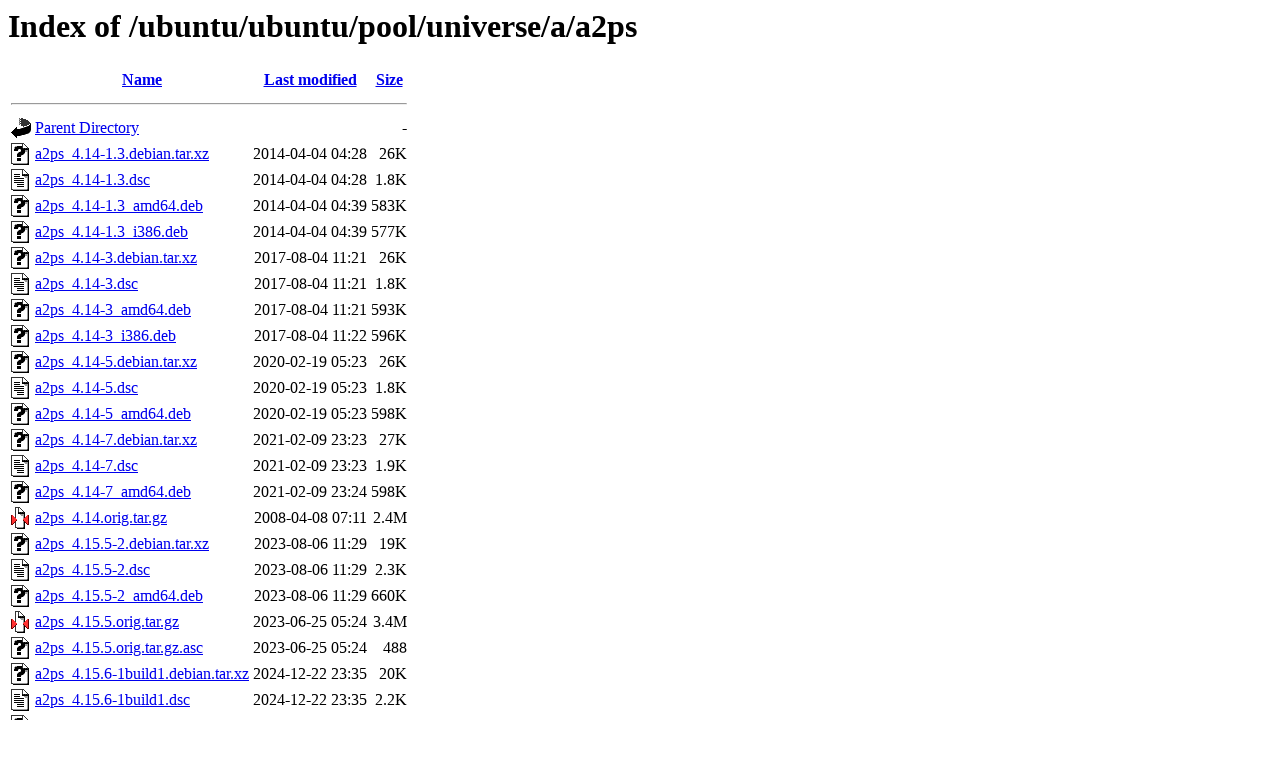

--- FILE ---
content_type: text/html;charset=UTF-8
request_url: http://us.archive.ubuntu.com/ubuntu/ubuntu/pool/universe/a/a2ps/
body_size: 1060
content:
<!DOCTYPE HTML PUBLIC "-//W3C//DTD HTML 3.2 Final//EN">
<html>
 <head>
  <title>Index of /ubuntu/ubuntu/pool/universe/a/a2ps</title>
 </head>
 <body>
<h1>Index of /ubuntu/ubuntu/pool/universe/a/a2ps</h1>
  <table>
   <tr><th valign="top"><img src="/icons/blank.gif" alt="[ICO]"></th><th><a href="?C=N;O=D">Name</a></th><th><a href="?C=M;O=A">Last modified</a></th><th><a href="?C=S;O=A">Size</a></th></tr>
   <tr><th colspan="4"><hr></th></tr>
<tr><td valign="top"><img src="/icons/back.gif" alt="[PARENTDIR]"></td><td><a href="/ubuntu/ubuntu/pool/universe/a/">Parent Directory</a></td><td>&nbsp;</td><td align="right">  - </td></tr>
<tr><td valign="top"><img src="/icons/unknown.gif" alt="[   ]"></td><td><a href="a2ps_4.14-1.3.debian.tar.xz">a2ps_4.14-1.3.debian.tar.xz</a></td><td align="right">2014-04-04 04:28  </td><td align="right"> 26K</td></tr>
<tr><td valign="top"><img src="/icons/text.gif" alt="[TXT]"></td><td><a href="a2ps_4.14-1.3.dsc">a2ps_4.14-1.3.dsc</a></td><td align="right">2014-04-04 04:28  </td><td align="right">1.8K</td></tr>
<tr><td valign="top"><img src="/icons/unknown.gif" alt="[   ]"></td><td><a href="a2ps_4.14-1.3_amd64.deb">a2ps_4.14-1.3_amd64.deb</a></td><td align="right">2014-04-04 04:39  </td><td align="right">583K</td></tr>
<tr><td valign="top"><img src="/icons/unknown.gif" alt="[   ]"></td><td><a href="a2ps_4.14-1.3_i386.deb">a2ps_4.14-1.3_i386.deb</a></td><td align="right">2014-04-04 04:39  </td><td align="right">577K</td></tr>
<tr><td valign="top"><img src="/icons/unknown.gif" alt="[   ]"></td><td><a href="a2ps_4.14-3.debian.tar.xz">a2ps_4.14-3.debian.tar.xz</a></td><td align="right">2017-08-04 11:21  </td><td align="right"> 26K</td></tr>
<tr><td valign="top"><img src="/icons/text.gif" alt="[TXT]"></td><td><a href="a2ps_4.14-3.dsc">a2ps_4.14-3.dsc</a></td><td align="right">2017-08-04 11:21  </td><td align="right">1.8K</td></tr>
<tr><td valign="top"><img src="/icons/unknown.gif" alt="[   ]"></td><td><a href="a2ps_4.14-3_amd64.deb">a2ps_4.14-3_amd64.deb</a></td><td align="right">2017-08-04 11:21  </td><td align="right">593K</td></tr>
<tr><td valign="top"><img src="/icons/unknown.gif" alt="[   ]"></td><td><a href="a2ps_4.14-3_i386.deb">a2ps_4.14-3_i386.deb</a></td><td align="right">2017-08-04 11:22  </td><td align="right">596K</td></tr>
<tr><td valign="top"><img src="/icons/unknown.gif" alt="[   ]"></td><td><a href="a2ps_4.14-5.debian.tar.xz">a2ps_4.14-5.debian.tar.xz</a></td><td align="right">2020-02-19 05:23  </td><td align="right"> 26K</td></tr>
<tr><td valign="top"><img src="/icons/text.gif" alt="[TXT]"></td><td><a href="a2ps_4.14-5.dsc">a2ps_4.14-5.dsc</a></td><td align="right">2020-02-19 05:23  </td><td align="right">1.8K</td></tr>
<tr><td valign="top"><img src="/icons/unknown.gif" alt="[   ]"></td><td><a href="a2ps_4.14-5_amd64.deb">a2ps_4.14-5_amd64.deb</a></td><td align="right">2020-02-19 05:23  </td><td align="right">598K</td></tr>
<tr><td valign="top"><img src="/icons/unknown.gif" alt="[   ]"></td><td><a href="a2ps_4.14-7.debian.tar.xz">a2ps_4.14-7.debian.tar.xz</a></td><td align="right">2021-02-09 23:23  </td><td align="right"> 27K</td></tr>
<tr><td valign="top"><img src="/icons/text.gif" alt="[TXT]"></td><td><a href="a2ps_4.14-7.dsc">a2ps_4.14-7.dsc</a></td><td align="right">2021-02-09 23:23  </td><td align="right">1.9K</td></tr>
<tr><td valign="top"><img src="/icons/unknown.gif" alt="[   ]"></td><td><a href="a2ps_4.14-7_amd64.deb">a2ps_4.14-7_amd64.deb</a></td><td align="right">2021-02-09 23:24  </td><td align="right">598K</td></tr>
<tr><td valign="top"><img src="/icons/compressed.gif" alt="[   ]"></td><td><a href="a2ps_4.14.orig.tar.gz">a2ps_4.14.orig.tar.gz</a></td><td align="right">2008-04-08 07:11  </td><td align="right">2.4M</td></tr>
<tr><td valign="top"><img src="/icons/unknown.gif" alt="[   ]"></td><td><a href="a2ps_4.15.5-2.debian.tar.xz">a2ps_4.15.5-2.debian.tar.xz</a></td><td align="right">2023-08-06 11:29  </td><td align="right"> 19K</td></tr>
<tr><td valign="top"><img src="/icons/text.gif" alt="[TXT]"></td><td><a href="a2ps_4.15.5-2.dsc">a2ps_4.15.5-2.dsc</a></td><td align="right">2023-08-06 11:29  </td><td align="right">2.3K</td></tr>
<tr><td valign="top"><img src="/icons/unknown.gif" alt="[   ]"></td><td><a href="a2ps_4.15.5-2_amd64.deb">a2ps_4.15.5-2_amd64.deb</a></td><td align="right">2023-08-06 11:29  </td><td align="right">660K</td></tr>
<tr><td valign="top"><img src="/icons/compressed.gif" alt="[   ]"></td><td><a href="a2ps_4.15.5.orig.tar.gz">a2ps_4.15.5.orig.tar.gz</a></td><td align="right">2023-06-25 05:24  </td><td align="right">3.4M</td></tr>
<tr><td valign="top"><img src="/icons/unknown.gif" alt="[   ]"></td><td><a href="a2ps_4.15.5.orig.tar.gz.asc">a2ps_4.15.5.orig.tar.gz.asc</a></td><td align="right">2023-06-25 05:24  </td><td align="right">488 </td></tr>
<tr><td valign="top"><img src="/icons/unknown.gif" alt="[   ]"></td><td><a href="a2ps_4.15.6-1build1.debian.tar.xz">a2ps_4.15.6-1build1.debian.tar.xz</a></td><td align="right">2024-12-22 23:35  </td><td align="right"> 20K</td></tr>
<tr><td valign="top"><img src="/icons/text.gif" alt="[TXT]"></td><td><a href="a2ps_4.15.6-1build1.dsc">a2ps_4.15.6-1build1.dsc</a></td><td align="right">2024-12-22 23:35  </td><td align="right">2.2K</td></tr>
<tr><td valign="top"><img src="/icons/unknown.gif" alt="[   ]"></td><td><a href="a2ps_4.15.6-1build1_amd64.deb">a2ps_4.15.6-1build1_amd64.deb</a></td><td align="right">2024-12-22 23:35  </td><td align="right">687K</td></tr>
<tr><td valign="top"><img src="/icons/compressed.gif" alt="[   ]"></td><td><a href="a2ps_4.15.6.orig.tar.gz">a2ps_4.15.6.orig.tar.gz</a></td><td align="right">2024-08-04 11:34  </td><td align="right">3.4M</td></tr>
<tr><td valign="top"><img src="/icons/unknown.gif" alt="[   ]"></td><td><a href="a2ps_4.15.6.orig.tar.gz.asc">a2ps_4.15.6.orig.tar.gz.asc</a></td><td align="right">2024-08-04 11:34  </td><td align="right">488 </td></tr>
<tr><td valign="top"><img src="/icons/unknown.gif" alt="[   ]"></td><td><a href="a2ps_4.15.7-1.debian.tar.xz">a2ps_4.15.7-1.debian.tar.xz</a></td><td align="right">2025-08-28 07:41  </td><td align="right"> 21K</td></tr>
<tr><td valign="top"><img src="/icons/text.gif" alt="[TXT]"></td><td><a href="a2ps_4.15.7-1.dsc">a2ps_4.15.7-1.dsc</a></td><td align="right">2025-08-28 07:41  </td><td align="right">2.2K</td></tr>
<tr><td valign="top"><img src="/icons/unknown.gif" alt="[   ]"></td><td><a href="a2ps_4.15.7-1_amd64.deb">a2ps_4.15.7-1_amd64.deb</a></td><td align="right">2025-08-28 13:49  </td><td align="right">674K</td></tr>
<tr><td valign="top"><img src="/icons/unknown.gif" alt="[   ]"></td><td><a href="a2ps_4.15.7-5.debian.tar.xz">a2ps_4.15.7-5.debian.tar.xz</a></td><td align="right">2025-12-29 17:42  </td><td align="right"> 21K</td></tr>
<tr><td valign="top"><img src="/icons/text.gif" alt="[TXT]"></td><td><a href="a2ps_4.15.7-5.dsc">a2ps_4.15.7-5.dsc</a></td><td align="right">2025-12-29 17:42  </td><td align="right">1.9K</td></tr>
<tr><td valign="top"><img src="/icons/unknown.gif" alt="[   ]"></td><td><a href="a2ps_4.15.7-5_amd64.deb">a2ps_4.15.7-5_amd64.deb</a></td><td align="right">2025-12-29 17:43  </td><td align="right">672K</td></tr>
<tr><td valign="top"><img src="/icons/unknown.gif" alt="[   ]"></td><td><a href="a2ps_4.15.7-5_amd64v3.deb">a2ps_4.15.7-5_amd64v3.deb</a></td><td align="right">2025-12-29 17:43  </td><td align="right">673K</td></tr>
<tr><td valign="top"><img src="/icons/compressed.gif" alt="[   ]"></td><td><a href="a2ps_4.15.7.orig.tar.gz">a2ps_4.15.7.orig.tar.gz</a></td><td align="right">2025-08-28 07:41  </td><td align="right">3.4M</td></tr>
<tr><td valign="top"><img src="/icons/unknown.gif" alt="[   ]"></td><td><a href="a2ps_4.15.7.orig.tar.gz.asc">a2ps_4.15.7.orig.tar.gz.asc</a></td><td align="right">2025-08-28 07:41  </td><td align="right">488 </td></tr>
   <tr><th colspan="4"><hr></th></tr>
</table>
<address>Apache/2.4.52 (Ubuntu) Server at us.archive.ubuntu.com Port 80</address>
</body></html>
